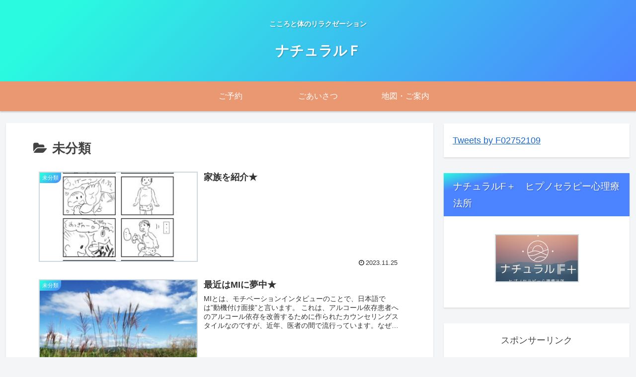

--- FILE ---
content_type: text/html; charset=utf-8
request_url: https://www.google.com/recaptcha/api2/aframe
body_size: 268
content:
<!DOCTYPE HTML><html><head><meta http-equiv="content-type" content="text/html; charset=UTF-8"></head><body><script nonce="TxrU0-QzXoYH7GyU7IR-pg">/** Anti-fraud and anti-abuse applications only. See google.com/recaptcha */ try{var clients={'sodar':'https://pagead2.googlesyndication.com/pagead/sodar?'};window.addEventListener("message",function(a){try{if(a.source===window.parent){var b=JSON.parse(a.data);var c=clients[b['id']];if(c){var d=document.createElement('img');d.src=c+b['params']+'&rc='+(localStorage.getItem("rc::a")?sessionStorage.getItem("rc::b"):"");window.document.body.appendChild(d);sessionStorage.setItem("rc::e",parseInt(sessionStorage.getItem("rc::e")||0)+1);localStorage.setItem("rc::h",'1768621082604');}}}catch(b){}});window.parent.postMessage("_grecaptcha_ready", "*");}catch(b){}</script></body></html>

--- FILE ---
content_type: text/css
request_url: https://relax.natural-fplus.com/wp-content/themes/cocoon-child-master/style.css?ver=6.9&fver=20220620071628
body_size: 687
content:
@charset "UTF-8";

/*!
Theme Name: Cocoon Child
Description: Cocoon専用の子テーマ
Theme URI: https://wp-cocoon.com/
Author: わいひら
Author URI: https://nelog.jp/
Template:   cocoon-master
Version:    1.1.2
*/

/************************************
** 子テーマ用のスタイルを書く
************************************/
/*サイトタイトル*/
.site-name-text-link {
   font-size: 40px;
}/*必要ならばここにコードを書く*/

/************************************
** レスポンシブデザイン用のメディアクエリ
************************************/
/*1023px以下*/
@media screen and (max-width: 1023px){
  /*必要ならばここにコードを書く*/

}

/*834px以下*/
@media screen and (max-width: 834px){
  /*必要ならばここにコードを書く*/
}

/*480px以下*/
@media screen and (max-width: 480px){
  /*必要ならばここにコードを書く*/
}

.sample_h_16{
font-size: 1.5em;/* フォントサイズ */
font-weight: bold;/* フォント太さ */
padding-top: .5em;
padding-bottom: .5em;
margin-bottom: 2em;
position: relative;
border-bottom: solid 3px #efe245;/* 線 */
color: #ef8b44;/*フォント色*/
}

.sample_h_16:after {
position: absolute;
content: " ";
display: block;
width: 15%;
bottom: -3px;
border-bottom: solid 3px #ef8b45;
}
.sample_box8 {
    padding: 1em 1.5em;
    margin: 2em 0;
    background-color:#f4f9ff;/*背景色*/
    border:1px solid #84c1ff;/*枠線*/
    box-shadow: 0 2px 6px rgba(0, 0, 0, 0.3);/*影*/
    color:#000000;/*文字色*/
}
.sample_box8 p {
    margin: 0; 
    padding: 0;
}